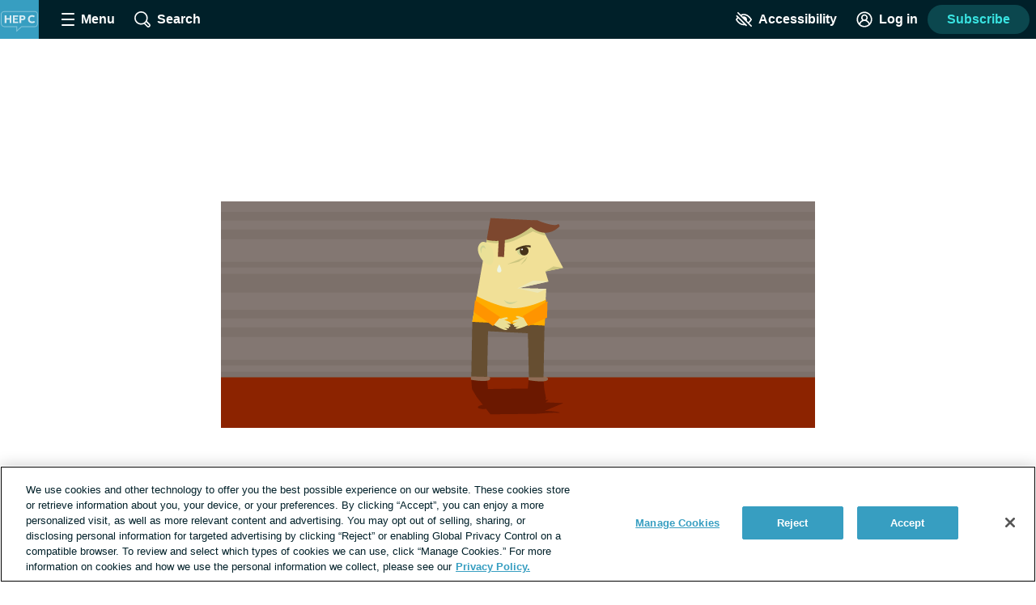

--- FILE ---
content_type: text/javascript; charset=utf-8
request_url: https://hepatitisc.net/_nuxt/CbOocyI2.js
body_size: 737
content:
import{_ as o}from"./DIigVYqh.js";import{_ as l}from"./DnArKlaH.js";import{_ as c,c as a,o as r,e as u,k as p,al as h,F as m,Z as f,a as _,w as y,d as O,t as k,aj as g}from"./DAAnJJ5e.js";const x={radio:o,checkbox:l},b=["radio","checkbox"],v={name:"InputGroup",props:{id:{type:String,required:!0},type:{type:String,required:!0,validation:e=>b.includes(e)},inputOptions:{type:Array,required:!0,validator:e=>e.every(i=>"value"in i&&"name"in i)},limit:{type:Number,default:0},valueNeedsToBeAnArray:{type:Boolean,default:!1}},data(){return{selectedOptions:[]}},computed:{componentType(){return x[this.type]},limitHasBeenMet(){return this.limit>0?this.selectedOptions.length>=this.limit:!1}},created(){(this.valueNeedsToBeAnArray||this.type==="checkbox")&&(this.selectedOptions=this.inputOptions.filter(e=>e.checked))},methods:{update(e){if(!e.target){if(this.limit>0&&this.type==="checkbox"&&this.handleSelectedOptions(e),this.valueNeedsToBeAnArray&&this.type==="checkbox"){this.handleSelectedOptions(e),this.$emit("input",this.selectedOptions);return}this.$emit("input",e)}},handleSelectedOptions(e){const i=this.selectedOptions.findIndex(d=>d.id===e.optionId),s={...e,id:e.optionId};i>=0?e.checked?this.selectedOptions.splice(i,1,s):this.selectedOptions.splice(i,1):this.selectedOptions.push(s)},stringifyOptionId(e){if(e)return typeof e=="string"?e:e.toString()}}},B={class:"input-group"},I={key:0};function S(e,i,s,d,A,n){return r(),a("div",B,[u("fieldset",null,[e.$slots.default?(r(),a("legend",I,[h(e.$slots,"default")])):p("",!0),(r(!0),a(m,null,f(s.inputOptions,t=>(r(),_(g(n.componentType),{id:`${s.id}-${t.id}`,key:t.id,"option-id":n.stringifyOptionId(t.id),value:t.value,checked:t.checked,name:t.name,"is-other":t.isOther,disabled:n.limitHasBeenMet&&!t.checked,limit:s.limit,"other-value":t.otherValue,onInput:n.update},{default:y(()=>[O(k(e.$decodeHtml(t.label||t.value)),1)]),_:2},1064,["id","option-id","value","checked","name","is-other","disabled","limit","other-value","onInput"]))),128))])])}const $=Object.assign(c(v,[["render",S]]),{__name:"InputGroup"});export{$ as _};


--- FILE ---
content_type: text/javascript; charset=utf-8
request_url: https://hepatitisc.net/_nuxt/DIigVYqh.js
body_size: 579
content:
import{_ as r,ab as h,c as m,o as l,e as o,a as c,k as p,i as d,al as _,d as f,t as v,L as V}from"./DAAnJJ5e.js";const k={name:"RadioButton",props:{id:{type:String,required:!0},value:{type:String,default:""},otherValue:{type:String,default:""},name:{type:String,required:!0},checked:{type:Boolean,default:!1},isOther:{type:Boolean,default:!1},returnsShorterPayload:{type:Boolean,default:!1}},data(){return{otherInputValue:this.otherValue,isChecked:this.checked}},methods:{handleChange(){this.isChecked=!this.isChecked,this.emitEvent()},handleOtherInput:h(function(n){this.otherInputValue=n,this.emitEvent()},500),emitEvent(){if(this.returnsShorterPayload){this.$emit("input",this.value);return}const n={checked:this.isChecked,value:this.value,otherValue:this.otherInputValue,name:this.name,id:this.id};this.$emit("input",n)},emitBlurEvent(){this.$emit("blur")}}},y={class:"radio-button"},B=["id","checked","name","value"],I=["for"];function b(n,e,t,g,u,a){const s=V;return l(),m("div",y,[o("input",{id:t.id,type:"radio",class:"radio-button__input",checked:t.checked,name:t.name,value:t.value,onInput:e[0]||(e[0]=d(()=>{},["stop"])),onChange:e[1]||(e[1]=(...i)=>a.handleChange&&a.handleChange(...i)),onBlur:e[2]||(e[2]=(...i)=>a.emitBlurEvent&&a.emitBlurEvent(...i))},null,40,B),o("label",{class:"radio-button__label",for:t.id},[_(n.$slots,"default",{},()=>[f(v(t.value),1)],!0)],8,I),t.isOther?(l(),c(s,{key:0,id:`${t.id}-otherInputValue`,modelValue:u.otherInputValue,"onUpdate:modelValue":[e[3]||(e[3]=i=>u.otherInputValue=i),a.handleOtherInput],"input-type":"text",onInput:e[4]||(e[4]=d(()=>{},["stop"]))},null,8,["id","modelValue","onUpdate:modelValue"])):p("",!0)])}const S=Object.assign(r(k,[["render",b],["__scopeId","data-v-3d929b1f"]]),{__name:"RadioButton"});export{S as _};


--- FILE ---
content_type: text/javascript; charset=utf-8
request_url: https://hepatitisc.net/_nuxt/CTslPmV6.js
body_size: 530
content:
import{_ as r,c as t,o as s,F as _,Z as i,b as l,w as d,d as u,t as m,g}from"./DAAnJJ5e.js";import{u as p}from"./DZkqiAo8.js";const f={name:"TagList",props:{tags:{type:Array,required:!0}},methods:{handleTagSelection(a){p().setSelectedTags([a.id])}}},k={class:"tag-list inline-list"};function x(a,h,n,y,T,o){const c=g;return s(),t("ul",k,[(s(!0),t(_,null,i(n.tags,e=>(s(),t("li",{key:e.name,class:"tag-list__tag"},[l(c,{to:{name:"forums",query:{tagId:e.id}},class:"tag-list__tag-link link link--unstyled",onClick:S=>o.handleTagSelection(e)},{default:d(()=>[u(m(e.name),1)]),_:2},1032,["to","onClick"])]))),128))])}const L=Object.assign(r(f,[["render",x],["__scopeId","data-v-5cc78ef8"]]),{__name:"TagList"});export{L as _};
